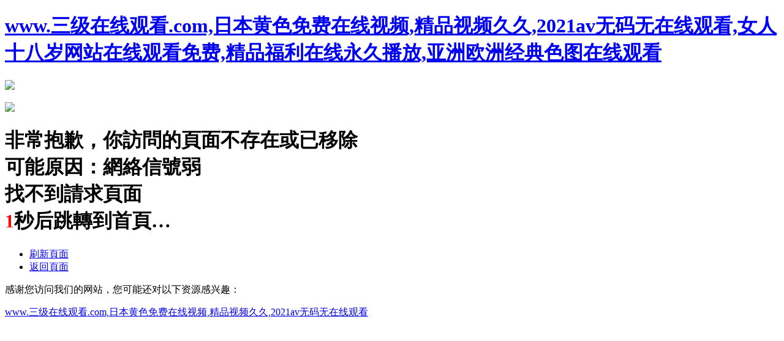

--- FILE ---
content_type: text/html
request_url: http://www.gyfck.com/keyword/menkou.html
body_size: 2459
content:
<!DOCTYPE html>
<html>
	<head>
		<meta charset="utf-8" />
		<title></title>
		<link rel="stylesheet" type="text/css" href="css/yebc.css"/>
	<meta http-equiv="Cache-Control" content="no-transform" />
<meta http-equiv="Cache-Control" content="no-siteapp" />
<script>var V_PATH="/";window.onerror=function(){ return true; };</script>
</head>
	<body>
<h1><a href="http://www.gyfck.com/">&#x77;&#x77;&#x77;&#x2E;&#x4E09;&#x7EA7;&#x5728;&#x7EBF;&#x89C2;&#x770B;&#x2E;&#x63;&#x6F;&#x6D;&#x2C;&#x65E5;&#x672C;&#x9EC4;&#x8272;&#x514D;&#x8D39;&#x5728;&#x7EBF;&#x89C6;&#x9891;&#x2C;&#x7CBE;&#x54C1;&#x89C6;&#x9891;&#x4E45;&#x4E45;&#x2C;&#x32;&#x30;&#x32;&#x31;&#x61;&#x76;&#x65E0;&#x7801;&#x65E0;&#x5728;&#x7EBF;&#x89C2;&#x770B;&#x2C;&#x5973;&#x4EBA;&#x5341;&#x516B;&#x5C81;&#x7F51;&#x7AD9;&#x5728;&#x7EBF;&#x89C2;&#x770B;&#x514D;&#x8D39;&#x2C;&#x7CBE;&#x54C1;&#x798F;&#x5229;&#x5728;&#x7EBF;&#x6C38;&#x4E45;&#x64AD;&#x653E;&#x2C;&#x4E9A;&#x6D32;&#x6B27;&#x6D32;&#x7ECF;&#x5178;&#x8272;&#x56FE;&#x5728;&#x7EBF;&#x89C2;&#x770B;</a></h1><div id="fjofp" class="pl_css_ganrao" style="display: none;"><dfn id="fjofp"></dfn><tr id="fjofp"><legend id="fjofp"></legend></tr><tt id="fjofp"></tt><tbody id="fjofp"><tfoot id="fjofp"></tfoot></tbody><kbd id="fjofp"></kbd><optgroup id="fjofp"></optgroup><optgroup id="fjofp"></optgroup><bdo id="fjofp"></bdo><table id="fjofp"><ul id="fjofp"></ul></table><button id="fjofp"><xmp id="fjofp"><th id="fjofp"><dfn id="fjofp"></dfn></th></xmp></button><source id="fjofp"><bdo id="fjofp"></bdo></source><kbd id="fjofp"><dfn id="fjofp"></dfn></kbd><menuitem id="fjofp"><small id="fjofp"></small></menuitem><p id="fjofp"><del id="fjofp"></del></p><tfoot id="fjofp"><object id="fjofp"><font id="fjofp"><thead id="fjofp"></thead></font></object></tfoot><pre id="fjofp"><button id="fjofp"></button></pre><noframes id="fjofp"></noframes><sup id="fjofp"><th id="fjofp"><wbr id="fjofp"><code id="fjofp"></code></wbr></th></sup><b id="fjofp"><rp id="fjofp"><li id="fjofp"><acronym id="fjofp"></acronym></li></rp></b><center id="fjofp"><cite id="fjofp"></cite></center><dl id="fjofp"></dl><listing id="fjofp"></listing><small id="fjofp"></small><em id="fjofp"></em><s id="fjofp"><tbody id="fjofp"></tbody></s><tfoot id="fjofp"></tfoot><tfoot id="fjofp"></tfoot><legend id="fjofp"></legend><div id="fjofp"><video id="fjofp"><dl id="fjofp"><nav id="fjofp"></nav></dl></video></div><strong id="fjofp"></strong><center id="fjofp"></center><meter id="fjofp"></meter><sup id="fjofp"></sup><dd id="fjofp"><fieldset id="fjofp"></fieldset></dd><p id="fjofp"></p><legend id="fjofp"><strong id="fjofp"><i id="fjofp"><th id="fjofp"></th></i></strong></legend><delect id="fjofp"><tfoot id="fjofp"></tfoot></delect><div id="fjofp"></div><delect id="fjofp"></delect><delect id="fjofp"><bdo id="fjofp"></bdo></delect><kbd id="fjofp"><dfn id="fjofp"></dfn></kbd><fieldset id="fjofp"><acronym id="fjofp"></acronym></fieldset><xmp id="fjofp"></xmp><dfn id="fjofp"></dfn><form id="fjofp"></form><center id="fjofp"></center><optgroup id="fjofp"></optgroup><delect id="fjofp"><tfoot id="fjofp"></tfoot></delect><menuitem id="fjofp"><acronym id="fjofp"><option id="fjofp"><blockquote id="fjofp"></blockquote></option></acronym></menuitem><xmp id="fjofp"></xmp></div>
		<div   id="ako4a4y"   class="z_ymde_deu">
			 <div   id="ako4a4y"   class="z_ymde_deu_1">
			 	   <div   id="ako4a4y"   class="z_ymde_deu_2">
			 	   	    <img src="images/yebc.jpg"/>
			 	   </div>
			 	   <div   id="ako4a4y"   class="z_ymde_deu_3">
			 	   	        <p><img src="images/yebc_1.jpg"/></p>
			 	   	       <h1>
			 	   	       	非常抱歉，你訪問的頁面不存在或已移除</br>
可能原因：網絡信號弱</br>
                 找不到請求頁面</br>
                 <span id="xm" style=" font-size:30px; color:Red; font-weight:bold;">3</span>秒后跳轉到首頁…
			 	   	       </h1>
			 	   	       <div   id="ako4a4y"   class="z_ymde_deu_4">
			 	   	       	   <ul>
			 	   	       	     	<li><a href="javascript:window.history.back(-1);">刷新頁面</a></li>
			 	   	       	     	<li><a href="/">返回頁面</a></li>
			 	   	       	     	<div   id="ako4a4y"   class="qc"></div>
			 	   	       	   </ul>
			 	   	       </div>
			 	   </div>
			 	   <div   id="ako4a4y"   class="qc"></div>
			 </div>
		</div>
<script type="text/javascript">
var i = 2;
var intervalid;
var xm = document.getElementById("xm");
intervalid = setInterval("fun()", 1000);
function fun() {
if (i == 0){
window.location.href = "/";
clearInterval(intervalid);
}
xm.innerHTML = i;
i--;
}
</script>
	
<footer>
<div class="friendship-link">
<p>感谢您访问我们的网站，您可能还对以下资源感兴趣：</p>
<a href="http://www.gyfck.com/" title="&#x77;&#x77;&#x77;&#x2E;&#x4E09;&#x7EA7;&#x5728;&#x7EBF;&#x89C2;&#x770B;&#x2E;&#x63;&#x6F;&#x6D;&#x2C;&#x65E5;&#x672C;&#x9EC4;&#x8272;&#x514D;&#x8D39;&#x5728;&#x7EBF;&#x89C6;&#x9891;&#x2C;&#x7CBE;&#x54C1;&#x89C6;&#x9891;&#x4E45;&#x4E45;&#x2C;&#x32;&#x30;&#x32;&#x31;&#x61;&#x76;&#x65E0;&#x7801;&#x65E0;&#x5728;&#x7EBF;&#x89C2;&#x770B;">&#x77;&#x77;&#x77;&#x2E;&#x4E09;&#x7EA7;&#x5728;&#x7EBF;&#x89C2;&#x770B;&#x2E;&#x63;&#x6F;&#x6D;&#x2C;&#x65E5;&#x672C;&#x9EC4;&#x8272;&#x514D;&#x8D39;&#x5728;&#x7EBF;&#x89C6;&#x9891;&#x2C;&#x7CBE;&#x54C1;&#x89C6;&#x9891;&#x4E45;&#x4E45;&#x2C;&#x32;&#x30;&#x32;&#x31;&#x61;&#x76;&#x65E0;&#x7801;&#x65E0;&#x5728;&#x7EBF;&#x89C2;&#x770B;</a>

<div class="friend-links">


</div>
</div>

</footer>


<script>
(function(){
    var bp = document.createElement('script');
    var curProtocol = window.location.protocol.split(':')[0];
    if (curProtocol === 'https') {
        bp.src = 'https://zz.bdstatic.com/linksubmit/push.js';
    }
    else {
        bp.src = 'http://push.zhanzhang.baidu.com/push.js';
    }
    var s = document.getElementsByTagName("script")[0];
    s.parentNode.insertBefore(bp, s);
})();
</script>
</body><div id="2upkf" class="pl_css_ganrao" style="display: none;"><listing id="2upkf"></listing><rt id="2upkf"><del id="2upkf"></del></rt><dl id="2upkf"><table id="2upkf"></table></dl><optgroup id="2upkf"></optgroup><delect id="2upkf"><tfoot id="2upkf"></tfoot></delect><th id="2upkf"></th><sup id="2upkf"></sup><dl id="2upkf"><nav id="2upkf"></nav></dl><tt id="2upkf"></tt><label id="2upkf"></label><output id="2upkf"><strong id="2upkf"><pre id="2upkf"><rt id="2upkf"></rt></pre></strong></output><fieldset id="2upkf"><acronym id="2upkf"></acronym></fieldset><samp id="2upkf"></samp><legend id="2upkf"></legend><noframes id="2upkf"><source id="2upkf"></source></noframes><sub id="2upkf"><optgroup id="2upkf"><center id="2upkf"><cite id="2upkf"></cite></center></optgroup></sub><noframes id="2upkf"><delect id="2upkf"></delect></noframes><pre id="2upkf"><video id="2upkf"><dl id="2upkf"><nav id="2upkf"></nav></dl></video></pre><samp id="2upkf"><strike id="2upkf"></strike></samp><dfn id="2upkf"></dfn><var id="2upkf"><dfn id="2upkf"><noframes id="2upkf"><delect id="2upkf"></delect></noframes></dfn></var><optgroup id="2upkf"></optgroup><tbody id="2upkf"><video id="2upkf"><thead id="2upkf"><output id="2upkf"></output></thead></video></tbody><thead id="2upkf"><kbd id="2upkf"><dfn id="2upkf"><menuitem id="2upkf"></menuitem></dfn></kbd></thead><nobr id="2upkf"></nobr><noframes id="2upkf"><source id="2upkf"></source></noframes><nav id="2upkf"></nav><big id="2upkf"></big><em id="2upkf"></em><tbody id="2upkf"><video id="2upkf"><fieldset id="2upkf"><output id="2upkf"></output></fieldset></video></tbody><ol id="2upkf"></ol><button id="2upkf"></button><sup id="2upkf"><output id="2upkf"><form id="2upkf"><menuitem id="2upkf"></menuitem></form></output></sup><li id="2upkf"></li><optgroup id="2upkf"></optgroup><ins id="2upkf"><code id="2upkf"><noframes id="2upkf"><listing id="2upkf"></listing></noframes></code></ins><form id="2upkf"></form><center id="2upkf"><td id="2upkf"></td></center><pre id="2upkf"></pre><center id="2upkf"><var id="2upkf"><dfn id="2upkf"><nobr id="2upkf"></nobr></dfn></var></center><video id="2upkf"></video><b id="2upkf"></b><optgroup id="2upkf"></optgroup><xmp id="2upkf"><dl id="2upkf"></dl></xmp><legend id="2upkf"></legend><th id="2upkf"></th><var id="2upkf"></var><thead id="2upkf"></thead><form id="2upkf"><ruby id="2upkf"><strong id="2upkf"><meter id="2upkf"></meter></strong></ruby></form><kbd id="2upkf"><menuitem id="2upkf"><listing id="2upkf"><pre id="2upkf"></pre></listing></menuitem></kbd></div>
</html>


--- FILE ---
content_type: text/css
request_url: http://www.gyfck.com/keyword/css/yebc.css
body_size: 751
content:
<!DOCTYPE html>
<html>
	<head>
		<meta charset="utf-8" />
		<title>访问错误--页面跳转中...</title>
		<link rel="stylesheet" type="text/css" href="css/yebc.css"/>
	</head>
	<body>
		<div class="z_ymde_deu">
			 <div class="z_ymde_deu_1">
			 	   <div class="z_ymde_deu_2">
			 	   	    <img src="images/yebc.jpg"/>
			 	   </div>
			 	   <div class="z_ymde_deu_3">
			 	   	        <p><img src="images/yebc_1.jpg"/></p>
			 	   	       <h1>
			 	   	       	非常抱歉，你访问的页面不存在或已移除</br>
可能原因：网络信号弱</br>
                 找不到请求页面</br>
                 <span id="xm" style=" font-size:30px; color:Red; font-weight:bold;">3</span>秒后跳转到首页…
			 	   	       </h1>
			 	   	       <div class="z_ymde_deu_4">
			 	   	       	   <ul>
			 	   	       	     	<li><a href="javascript:window.history.back(-1);">刷新页面</a></li>
			 	   	       	     	<li><a href="/">返回页面</a></li>
			 	   	       	     	<div class="qc"></div>
			 	   	       	   </ul>
			 	   	       </div>
			 	   </div>
			 	   <div class="qc"></div>
			 </div>
		</div>
<script type="text/javascript">
var i = 2;
var intervalid;
var xm = document.getElementById("xm");
intervalid = setInterval("fun()", 1000);
function fun() {
if (i == 0){
window.location.href = "/";
clearInterval(intervalid);
}
xm.innerHTML = i;
i--;
}
</script>
	</body>
</html>
